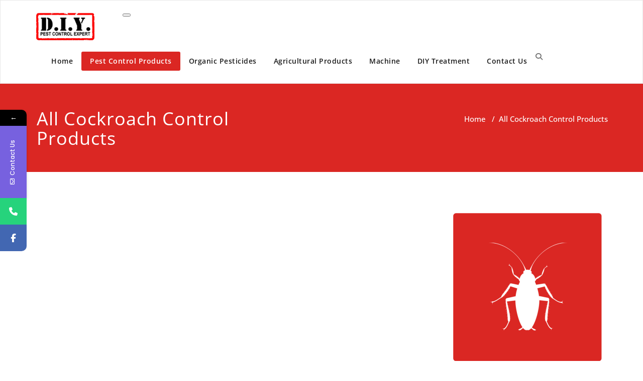

--- FILE ---
content_type: text/html; charset=UTF-8
request_url: https://www.diypestexpert.com/products-category/cockroach-control-products/
body_size: 12885
content:
<!DOCTYPE html>
<html lang="en" >
    <head>
        <meta charset="UTF-8">
        <meta http-equiv="X-UA-Compatible" content="IE=edge">
        <meta name="viewport" content="width=device-width, initial-scale=1">
        
        <title>Cockroach Control Products</title>
<style>
.custom-logo{width: 120px; height: auto;}
</style>
			<style>								
					form#stickyelements-form input::-moz-placeholder{
						color: #4F4F4F;
					} 
					form#stickyelements-form input::-ms-input-placeholder{
						color: #4F4F4F					} 
					form#stickyelements-form input::-webkit-input-placeholder{
						color: #4F4F4F					}
					form#stickyelements-form input::placeholder{
						color: #4F4F4F					}
					form#stickyelements-form textarea::placeholder {
						color: #4F4F4F					}
					form#stickyelements-form textarea::-moz-placeholder {
						color: #4F4F4F					}					
			</style>	
			<meta name='robots' content='max-image-preview:large' />
<link rel='dns-prefetch' href='//fonts.googleapis.com' />
<link rel="alternate" type="application/rss+xml" title=" &raquo; Feed" href="https://www.diypestexpert.com/feed/" />
<link rel="alternate" type="application/rss+xml" title=" &raquo; Comments Feed" href="https://www.diypestexpert.com/comments/feed/" />
<link rel="alternate" type="application/rss+xml" title=" &raquo; Cockroach Control Products Category Feed" href="https://www.diypestexpert.com/products-category/cockroach-control-products/feed/" />
<style id='wp-img-auto-sizes-contain-inline-css' type='text/css'>
img:is([sizes=auto i],[sizes^="auto," i]){contain-intrinsic-size:3000px 1500px}
/*# sourceURL=wp-img-auto-sizes-contain-inline-css */
</style>
<link rel='stylesheet' id='appointment-theme-fonts-css' href='https://www.diypestexpert.com/wp-content/fonts/6a94a1b15d6e55d4aa8e7c11f68893ad.css?ver=20201110' type='text/css' media='all' />
<link rel='stylesheet' id='dashicons-css' href='https://www.diypestexpert.com/wp-includes/css/dashicons.min.css?ver=6.9' type='text/css' media='all' />
<link rel='stylesheet' id='al_product_styles-css' href='https://www.diypestexpert.com/wp-content/plugins/ecommerce-product-catalog/css/al_product.min.css?timestamp=1761620968&#038;ver=6.9' type='text/css' media='all' />
<style id='wp-emoji-styles-inline-css' type='text/css'>

	img.wp-smiley, img.emoji {
		display: inline !important;
		border: none !important;
		box-shadow: none !important;
		height: 1em !important;
		width: 1em !important;
		margin: 0 0.07em !important;
		vertical-align: -0.1em !important;
		background: none !important;
		padding: 0 !important;
	}
/*# sourceURL=wp-emoji-styles-inline-css */
</style>
<link rel='stylesheet' id='wp-block-library-css' href='https://www.diypestexpert.com/wp-includes/css/dist/block-library/style.min.css?ver=6.9' type='text/css' media='all' />
<style id='classic-theme-styles-inline-css' type='text/css'>
/*! This file is auto-generated */
.wp-block-button__link{color:#fff;background-color:#32373c;border-radius:9999px;box-shadow:none;text-decoration:none;padding:calc(.667em + 2px) calc(1.333em + 2px);font-size:1.125em}.wp-block-file__button{background:#32373c;color:#fff;text-decoration:none}
/*# sourceURL=/wp-includes/css/classic-themes.min.css */
</style>
<style id='ic-price-field-ic-price-table-style-inline-css' type='text/css'>
/**
 * Note that these styles are loaded *before* editor styles, so that
 * editor-specific styles using the same selectors will take precedence.
 */
.ic-font-size-custom .price-value, .ic-font-size-custom .price-value.small-price {
    font-size: inherit;
}
/*# sourceURL=https://www.diypestexpert.com/wp-content/plugins/ecommerce-product-catalog/modules/price/blocks/price-table/style.css */
</style>
<style id='ic-epc-image-gallery-style-inline-css' type='text/css'>
/*!
 * 
 * https://impleCode.com
 *
 * Copyright 2021 impleCode
 * Free to use under the GPLv3 license.
 * http://www.gnu.org/licenses/gpl-3.0.html
 *
 * Contributing author: Norbert Dreszer
 *
 * NOTE: DO NOT EDIT THIS FILE. FOR YOUR OWN CSS GO TO WordPress > Appearance > Additional CSS and copy the CSS that you want to modify there.
 */

.wp-block-ic-epc-image-gallery {
    display: table;
}

.wp-block-ic-epc-image-gallery.alignfull, .wp-block-ic-epc-image-gallery.alignwide {
    display: block;
}
/*# sourceURL=https://www.diypestexpert.com/wp-content/plugins/ecommerce-product-catalog/includes/blocks/image-gallery/style.css */
</style>
<link rel='stylesheet' id='ic_blocks-css' href='https://www.diypestexpert.com/wp-content/plugins/ecommerce-product-catalog/includes/blocks/ic-blocks.min.css?timestamp=1761620968&#038;ver=6.9' type='text/css' media='all' />
<style id='global-styles-inline-css' type='text/css'>
:root{--wp--preset--aspect-ratio--square: 1;--wp--preset--aspect-ratio--4-3: 4/3;--wp--preset--aspect-ratio--3-4: 3/4;--wp--preset--aspect-ratio--3-2: 3/2;--wp--preset--aspect-ratio--2-3: 2/3;--wp--preset--aspect-ratio--16-9: 16/9;--wp--preset--aspect-ratio--9-16: 9/16;--wp--preset--color--black: #000000;--wp--preset--color--cyan-bluish-gray: #abb8c3;--wp--preset--color--white: #ffffff;--wp--preset--color--pale-pink: #f78da7;--wp--preset--color--vivid-red: #cf2e2e;--wp--preset--color--luminous-vivid-orange: #ff6900;--wp--preset--color--luminous-vivid-amber: #fcb900;--wp--preset--color--light-green-cyan: #7bdcb5;--wp--preset--color--vivid-green-cyan: #00d084;--wp--preset--color--pale-cyan-blue: #8ed1fc;--wp--preset--color--vivid-cyan-blue: #0693e3;--wp--preset--color--vivid-purple: #9b51e0;--wp--preset--gradient--vivid-cyan-blue-to-vivid-purple: linear-gradient(135deg,rgb(6,147,227) 0%,rgb(155,81,224) 100%);--wp--preset--gradient--light-green-cyan-to-vivid-green-cyan: linear-gradient(135deg,rgb(122,220,180) 0%,rgb(0,208,130) 100%);--wp--preset--gradient--luminous-vivid-amber-to-luminous-vivid-orange: linear-gradient(135deg,rgb(252,185,0) 0%,rgb(255,105,0) 100%);--wp--preset--gradient--luminous-vivid-orange-to-vivid-red: linear-gradient(135deg,rgb(255,105,0) 0%,rgb(207,46,46) 100%);--wp--preset--gradient--very-light-gray-to-cyan-bluish-gray: linear-gradient(135deg,rgb(238,238,238) 0%,rgb(169,184,195) 100%);--wp--preset--gradient--cool-to-warm-spectrum: linear-gradient(135deg,rgb(74,234,220) 0%,rgb(151,120,209) 20%,rgb(207,42,186) 40%,rgb(238,44,130) 60%,rgb(251,105,98) 80%,rgb(254,248,76) 100%);--wp--preset--gradient--blush-light-purple: linear-gradient(135deg,rgb(255,206,236) 0%,rgb(152,150,240) 100%);--wp--preset--gradient--blush-bordeaux: linear-gradient(135deg,rgb(254,205,165) 0%,rgb(254,45,45) 50%,rgb(107,0,62) 100%);--wp--preset--gradient--luminous-dusk: linear-gradient(135deg,rgb(255,203,112) 0%,rgb(199,81,192) 50%,rgb(65,88,208) 100%);--wp--preset--gradient--pale-ocean: linear-gradient(135deg,rgb(255,245,203) 0%,rgb(182,227,212) 50%,rgb(51,167,181) 100%);--wp--preset--gradient--electric-grass: linear-gradient(135deg,rgb(202,248,128) 0%,rgb(113,206,126) 100%);--wp--preset--gradient--midnight: linear-gradient(135deg,rgb(2,3,129) 0%,rgb(40,116,252) 100%);--wp--preset--font-size--small: 13px;--wp--preset--font-size--medium: 20px;--wp--preset--font-size--large: 36px;--wp--preset--font-size--x-large: 42px;--wp--preset--spacing--20: 0.44rem;--wp--preset--spacing--30: 0.67rem;--wp--preset--spacing--40: 1rem;--wp--preset--spacing--50: 1.5rem;--wp--preset--spacing--60: 2.25rem;--wp--preset--spacing--70: 3.38rem;--wp--preset--spacing--80: 5.06rem;--wp--preset--shadow--natural: 6px 6px 9px rgba(0, 0, 0, 0.2);--wp--preset--shadow--deep: 12px 12px 50px rgba(0, 0, 0, 0.4);--wp--preset--shadow--sharp: 6px 6px 0px rgba(0, 0, 0, 0.2);--wp--preset--shadow--outlined: 6px 6px 0px -3px rgb(255, 255, 255), 6px 6px rgb(0, 0, 0);--wp--preset--shadow--crisp: 6px 6px 0px rgb(0, 0, 0);}:where(.is-layout-flex){gap: 0.5em;}:where(.is-layout-grid){gap: 0.5em;}body .is-layout-flex{display: flex;}.is-layout-flex{flex-wrap: wrap;align-items: center;}.is-layout-flex > :is(*, div){margin: 0;}body .is-layout-grid{display: grid;}.is-layout-grid > :is(*, div){margin: 0;}:where(.wp-block-columns.is-layout-flex){gap: 2em;}:where(.wp-block-columns.is-layout-grid){gap: 2em;}:where(.wp-block-post-template.is-layout-flex){gap: 1.25em;}:where(.wp-block-post-template.is-layout-grid){gap: 1.25em;}.has-black-color{color: var(--wp--preset--color--black) !important;}.has-cyan-bluish-gray-color{color: var(--wp--preset--color--cyan-bluish-gray) !important;}.has-white-color{color: var(--wp--preset--color--white) !important;}.has-pale-pink-color{color: var(--wp--preset--color--pale-pink) !important;}.has-vivid-red-color{color: var(--wp--preset--color--vivid-red) !important;}.has-luminous-vivid-orange-color{color: var(--wp--preset--color--luminous-vivid-orange) !important;}.has-luminous-vivid-amber-color{color: var(--wp--preset--color--luminous-vivid-amber) !important;}.has-light-green-cyan-color{color: var(--wp--preset--color--light-green-cyan) !important;}.has-vivid-green-cyan-color{color: var(--wp--preset--color--vivid-green-cyan) !important;}.has-pale-cyan-blue-color{color: var(--wp--preset--color--pale-cyan-blue) !important;}.has-vivid-cyan-blue-color{color: var(--wp--preset--color--vivid-cyan-blue) !important;}.has-vivid-purple-color{color: var(--wp--preset--color--vivid-purple) !important;}.has-black-background-color{background-color: var(--wp--preset--color--black) !important;}.has-cyan-bluish-gray-background-color{background-color: var(--wp--preset--color--cyan-bluish-gray) !important;}.has-white-background-color{background-color: var(--wp--preset--color--white) !important;}.has-pale-pink-background-color{background-color: var(--wp--preset--color--pale-pink) !important;}.has-vivid-red-background-color{background-color: var(--wp--preset--color--vivid-red) !important;}.has-luminous-vivid-orange-background-color{background-color: var(--wp--preset--color--luminous-vivid-orange) !important;}.has-luminous-vivid-amber-background-color{background-color: var(--wp--preset--color--luminous-vivid-amber) !important;}.has-light-green-cyan-background-color{background-color: var(--wp--preset--color--light-green-cyan) !important;}.has-vivid-green-cyan-background-color{background-color: var(--wp--preset--color--vivid-green-cyan) !important;}.has-pale-cyan-blue-background-color{background-color: var(--wp--preset--color--pale-cyan-blue) !important;}.has-vivid-cyan-blue-background-color{background-color: var(--wp--preset--color--vivid-cyan-blue) !important;}.has-vivid-purple-background-color{background-color: var(--wp--preset--color--vivid-purple) !important;}.has-black-border-color{border-color: var(--wp--preset--color--black) !important;}.has-cyan-bluish-gray-border-color{border-color: var(--wp--preset--color--cyan-bluish-gray) !important;}.has-white-border-color{border-color: var(--wp--preset--color--white) !important;}.has-pale-pink-border-color{border-color: var(--wp--preset--color--pale-pink) !important;}.has-vivid-red-border-color{border-color: var(--wp--preset--color--vivid-red) !important;}.has-luminous-vivid-orange-border-color{border-color: var(--wp--preset--color--luminous-vivid-orange) !important;}.has-luminous-vivid-amber-border-color{border-color: var(--wp--preset--color--luminous-vivid-amber) !important;}.has-light-green-cyan-border-color{border-color: var(--wp--preset--color--light-green-cyan) !important;}.has-vivid-green-cyan-border-color{border-color: var(--wp--preset--color--vivid-green-cyan) !important;}.has-pale-cyan-blue-border-color{border-color: var(--wp--preset--color--pale-cyan-blue) !important;}.has-vivid-cyan-blue-border-color{border-color: var(--wp--preset--color--vivid-cyan-blue) !important;}.has-vivid-purple-border-color{border-color: var(--wp--preset--color--vivid-purple) !important;}.has-vivid-cyan-blue-to-vivid-purple-gradient-background{background: var(--wp--preset--gradient--vivid-cyan-blue-to-vivid-purple) !important;}.has-light-green-cyan-to-vivid-green-cyan-gradient-background{background: var(--wp--preset--gradient--light-green-cyan-to-vivid-green-cyan) !important;}.has-luminous-vivid-amber-to-luminous-vivid-orange-gradient-background{background: var(--wp--preset--gradient--luminous-vivid-amber-to-luminous-vivid-orange) !important;}.has-luminous-vivid-orange-to-vivid-red-gradient-background{background: var(--wp--preset--gradient--luminous-vivid-orange-to-vivid-red) !important;}.has-very-light-gray-to-cyan-bluish-gray-gradient-background{background: var(--wp--preset--gradient--very-light-gray-to-cyan-bluish-gray) !important;}.has-cool-to-warm-spectrum-gradient-background{background: var(--wp--preset--gradient--cool-to-warm-spectrum) !important;}.has-blush-light-purple-gradient-background{background: var(--wp--preset--gradient--blush-light-purple) !important;}.has-blush-bordeaux-gradient-background{background: var(--wp--preset--gradient--blush-bordeaux) !important;}.has-luminous-dusk-gradient-background{background: var(--wp--preset--gradient--luminous-dusk) !important;}.has-pale-ocean-gradient-background{background: var(--wp--preset--gradient--pale-ocean) !important;}.has-electric-grass-gradient-background{background: var(--wp--preset--gradient--electric-grass) !important;}.has-midnight-gradient-background{background: var(--wp--preset--gradient--midnight) !important;}.has-small-font-size{font-size: var(--wp--preset--font-size--small) !important;}.has-medium-font-size{font-size: var(--wp--preset--font-size--medium) !important;}.has-large-font-size{font-size: var(--wp--preset--font-size--large) !important;}.has-x-large-font-size{font-size: var(--wp--preset--font-size--x-large) !important;}
:where(.wp-block-post-template.is-layout-flex){gap: 1.25em;}:where(.wp-block-post-template.is-layout-grid){gap: 1.25em;}
:where(.wp-block-term-template.is-layout-flex){gap: 1.25em;}:where(.wp-block-term-template.is-layout-grid){gap: 1.25em;}
:where(.wp-block-columns.is-layout-flex){gap: 2em;}:where(.wp-block-columns.is-layout-grid){gap: 2em;}
:root :where(.wp-block-pullquote){font-size: 1.5em;line-height: 1.6;}
/*# sourceURL=global-styles-inline-css */
</style>
<link rel='stylesheet' id='appointment-style-css' href='https://www.diypestexpert.com/wp-content/themes/appointment-red/style.css?ver=6.9' type='text/css' media='all' />
<link rel='stylesheet' id='appointment-bootstrap-css-css' href='https://www.diypestexpert.com/wp-content/themes/appointment/css/bootstrap.css?ver=6.9' type='text/css' media='all' />
<link rel='stylesheet' id='appointment-menu-css-css' href='https://www.diypestexpert.com/wp-content/themes/appointment/css/theme-menu.css?ver=6.9' type='text/css' media='all' />
<link rel='stylesheet' id='appointment-element-css-css' href='https://www.diypestexpert.com/wp-content/themes/appointment/css/element.css?ver=6.9' type='text/css' media='all' />
<link rel='stylesheet' id='appointment-font-awesome-min-css' href='https://www.diypestexpert.com/wp-content/themes/appointment/css/font-awesome/css/all.min.css?ver=6.9' type='text/css' media='all' />
<link rel='stylesheet' id='appointment-media-responsive-css-css' href='https://www.diypestexpert.com/wp-content/themes/appointment/css/media-responsive.css?ver=6.9' type='text/css' media='all' />
<link rel='stylesheet' id='appointment-red-parent-style-css' href='https://www.diypestexpert.com/wp-content/themes/appointment/style.css?ver=6.9' type='text/css' media='all' />
<link rel='stylesheet' id='bootstrap-style-css' href='https://www.diypestexpert.com/wp-content/themes/appointment/css/bootstrap.css?ver=6.9' type='text/css' media='all' />
<link rel='stylesheet' id='appointment-red-theme-menu-css' href='https://www.diypestexpert.com/wp-content/themes/appointment/css/theme-menu.css?ver=6.9' type='text/css' media='all' />
<link rel='stylesheet' id='appointment-red-default-css-css' href='https://www.diypestexpert.com/wp-content/themes/appointment-red/css/default.css?ver=6.9' type='text/css' media='all' />
<link rel='stylesheet' id='appointment-red-element-style-css' href='https://www.diypestexpert.com/wp-content/themes/appointment/css/element.css?ver=6.9' type='text/css' media='all' />
<link rel='stylesheet' id='appointment-red-media-responsive-css' href='https://www.diypestexpert.com/wp-content/themes/appointment/css/media-responsive.css?ver=6.9' type='text/css' media='all' />
<link rel='stylesheet' id='mystickyelements-google-fonts-css' href='https://fonts.googleapis.com/css?family=Poppins%3A400%2C500%2C600%2C700&#038;ver=6.9' type='text/css' media='all' />
<link rel='stylesheet' id='font-awesome-css-css' href='https://www.diypestexpert.com/wp-content/plugins/mystickyelements/css/font-awesome.min.css?ver=2.3.4' type='text/css' media='all' />
<link rel='stylesheet' id='mystickyelements-front-css-css' href='https://www.diypestexpert.com/wp-content/plugins/mystickyelements/css/mystickyelements-front.min.css?ver=2.3.4' type='text/css' media='all' />
<link rel='stylesheet' id='intl-tel-input-css' href='https://www.diypestexpert.com/wp-content/plugins/mystickyelements/intl-tel-input-src/build/css/intlTelInput.css?ver=2.3.4' type='text/css' media='all' />
<script type="text/javascript" src="https://www.diypestexpert.com/wp-includes/js/jquery/jquery.min.js?ver=3.7.1" id="jquery-core-js"></script>
<script type="text/javascript" src="https://www.diypestexpert.com/wp-includes/js/jquery/jquery-migrate.min.js?ver=3.4.1" id="jquery-migrate-js"></script>
<script type="text/javascript" src="https://www.diypestexpert.com/wp-content/themes/appointment/js/bootstrap.min.js?ver=6.9" id="appointment-bootstrap-js-js"></script>
<script type="text/javascript" src="https://www.diypestexpert.com/wp-content/themes/appointment/js/menu/menu.js?ver=6.9" id="appointment-menu-js-js"></script>
<script type="text/javascript" src="https://www.diypestexpert.com/wp-content/themes/appointment/js/page-scroll.js?ver=6.9" id="appointment-page-scroll-js-js"></script>
<script type="text/javascript" src="https://www.diypestexpert.com/wp-content/themes/appointment/js/carousel.js?ver=6.9" id="appointment-carousel-js-js"></script>
<link rel="https://api.w.org/" href="https://www.diypestexpert.com/wp-json/" /><link rel="alternate" title="JSON" type="application/json" href="https://www.diypestexpert.com/wp-json/wp/v2/al_product-cat/7" /><link rel="EditURI" type="application/rsd+xml" title="RSD" href="https://www.diypestexpert.com/xmlrpc.php?rsd" />
<meta name="generator" content="WordPress 6.9" />
		<!-- Custom Logo: hide header text -->
		<style id="custom-logo-css" type="text/css">
			.site-title, .site-description {
				position: absolute;
				clip-path: inset(50%);
			}
		</style>
		    <style >
        .service-section .elementor-inner-column:hover .elementor-widget-container .elementor-icon-wrapper .elementor-icon svg,
        .service-column .elementor-inner-column:hover .elementor-widget-container .elementor-icon-wrapper .elementor-icon svg {
            fill: #FFFFFF ;
        }
    </style>
<meta name="generator" content="Elementor 3.34.1; features: additional_custom_breakpoints; settings: css_print_method-external, google_font-enabled, font_display-auto">
			<style>
				.e-con.e-parent:nth-of-type(n+4):not(.e-lazyloaded):not(.e-no-lazyload),
				.e-con.e-parent:nth-of-type(n+4):not(.e-lazyloaded):not(.e-no-lazyload) * {
					background-image: none !important;
				}
				@media screen and (max-height: 1024px) {
					.e-con.e-parent:nth-of-type(n+3):not(.e-lazyloaded):not(.e-no-lazyload),
					.e-con.e-parent:nth-of-type(n+3):not(.e-lazyloaded):not(.e-no-lazyload) * {
						background-image: none !important;
					}
				}
				@media screen and (max-height: 640px) {
					.e-con.e-parent:nth-of-type(n+2):not(.e-lazyloaded):not(.e-no-lazyload),
					.e-con.e-parent:nth-of-type(n+2):not(.e-lazyloaded):not(.e-no-lazyload) * {
						background-image: none !important;
					}
				}
			</style>
			<link rel="icon" href="https://www.diypestexpert.com/wp-content/uploads/2022/10/cropped-icon-head-32x32.png" sizes="32x32" />
<link rel="icon" href="https://www.diypestexpert.com/wp-content/uploads/2022/10/cropped-icon-head-192x192.png" sizes="192x192" />
<link rel="apple-touch-icon" href="https://www.diypestexpert.com/wp-content/uploads/2022/10/cropped-icon-head-180x180.png" />
<meta name="msapplication-TileImage" content="https://www.diypestexpert.com/wp-content/uploads/2022/10/cropped-icon-head-270x270.png" />
    </head>
    <body data-rsssl=1 class="tax-al_product-cat term-cockroach-control-products term-7 wp-custom-logo wp-theme-appointment wp-child-theme-appointment-red metaslider-plugin elementor-default elementor-kit-11 elementor-page elementor-page-69 ecommerce-product-catalog type-page page page-template-default product-category-page product-category-page-7" >
                <a class="skip-link screen-reader-text" href="#wrap">Skip to content</a>
        <!--Logo & Menu Section-->
                <nav class="navbar navbar-default navbar-expand-lg">
            <div class="container">
                <!-- Brand and toggle get grouped for better mobile display -->
                <div class="navbar-header">
                    <a href="https://www.diypestexpert.com/" class="navbar-brand" rel="home"><img width="163" height="77" src="https://www.diypestexpert.com/wp-content/uploads/2022/10/cropped-Header-Logo.png" class="custom-logo" alt="" decoding="async" /></a>
                                        <div class="site-branding-text logo-link-url">

                        <h2 class="site-title" style="margin: 0px;" ><a class="navbar-brand" href="https://www.diypestexpert.com/" rel="home" >

                                <div class=appointment_title_head>
                                                                    </div>
                            </a>
                        </h2>

                                                    <p class="site-description">D.I.Y. Pest Control Expert | Do It Yourself Pest Control Expert | Pest Control Services Philippines</p>
                                            </div>
                    <button class="navbar-toggler" type="button" data-bs-toggle="collapse" data-bs-target="#bs-example-navbar-collapse-1" aria-controls="bs-example-navbar-collapse-1" aria-expanded="false" aria-label="Toggle navigation">
                       <span class="navbar-toggler-icon"></span>
                     </button>
                </div>

                
                <!-- Collect the nav links, forms, and other content for toggling -->
                <div class="collapse navbar-collapse" id="bs-example-navbar-collapse-1">
                    <ul id="menu-main-menu" class="nav navbar-nav ms-auto"><li id="menu-item-84" class="menu-item menu-item-type-post_type menu-item-object-page menu-item-home menu-item-84"><a href="https://www.diypestexpert.com/">Home</a></li>
<li id="menu-item-90" class="menu-item menu-item-type-post_type menu-item-object-page page_item page-item-69 current_page_item menu-item-90  active"><a href="https://www.diypestexpert.com/pest-control-products/">Pest Control Products</a></li>
<li id="menu-item-895" class="menu-item menu-item-type-post_type menu-item-object-page menu-item-895"><a href="https://www.diypestexpert.com/organic-pesticides/">Organic Pesticides</a></li>
<li id="menu-item-86" class="menu-item menu-item-type-post_type menu-item-object-page menu-item-86"><a href="https://www.diypestexpert.com/agricultural-products/">Agricultural Products</a></li>
<li id="menu-item-89" class="menu-item menu-item-type-post_type menu-item-object-page menu-item-89"><a href="https://www.diypestexpert.com/pest-control-equipment/">Machine</a></li>
<li id="menu-item-161" class="menu-item menu-item-type-post_type menu-item-object-page menu-item-161"><a href="https://www.diypestexpert.com/diy-pest-control-treatment/">DIY Treatment</a></li>
<li id="menu-item-87" class="menu-item menu-item-type-post_type menu-item-object-page menu-item-87"><a href="https://www.diypestexpert.com/contact-us/">Contact Us</a></li>
<li><div class="ap header-module"><div class="search-bar">
                    <div class="search-box-outer">
                      <div class="dropdown">
                        <a href="#" title="Search" class="menu-item search-icon dropdown-toggle" aria-haspopup="true" aria-expanded="false">
                         <i class="fa fa-search"></i>
                         <span class="sub-arrow"></span>
                        </a>
                        <ul class="dropdown-menu pull-right search-panel" role="group" aria-hidden="true" aria-expanded="false">
                          <li class="dropdown-item panel-outer">
                            <div class="form-container">
                                <form method="get" autocomplete="off" class="search-form" action="https://www.diypestexpert.com/">
                                    <label>
                                      <input type="search" class="menu-item search-field" placeholder="Search …" value="" name="s">
                                    </label>
                                    <input type="submit" class="menu-item search-submit header-toggle-search" value="Search">
                                </form>                   
                            </div>
                          </li>
                        </ul>
                      </div>
                    </div>
                  </div></li></ul>                </div><!-- /.navbar-collapse -->
            </div><!-- /.container-fluid -->
        </nav>
        <!--/Logo & Menu Section-->
        <div class="clearfix"></div>
<!-- Page Title Section -->
<div class="page-title-section">
    <div class="overlay">
        <div class="container">
            <div class="row">
                <div class="col-md-6">
                    <div class="page-title">
                        <h1>
                            All Cockroach Control Products                        </h1>
                    </div>
                </div>
                <div class="col-md-6">
                    <ul class="page-breadcrumb">
                        <li><a href="https://www.diypestexpert.com/">Home</a> &nbsp &#47; &nbsp<li class="active">All Cockroach Control Products</li></li>                    </ul>
                </div>
            </div>
        </div>
    </div>
</div>
<!-- /Page Title Section -->
<div class="clearfix"></div>
<!-- Blog Section with Sidebar -->
<div class="page-builder" id="wrap">
	<div class="container">
		<div class="row">
			<!-- Blog Area -->
			<div class="col-md-12" >
						<div class="blog-lg-area-left">
			            <div id="product_listing" class="post-871 al_product type-al_product status-publish hentry al_product-cat-cockroach-control-products responsive">
            <div class="ic-catalog-container"><style>.product-list .classic-grid.archive-listing{width:23.865%;}@media (max-width: 950px) and (min-width: 600px) {.responsive .archive-listing.last, .responsive .archive-listing.first { clear: none;margin-right: 1.5%;}.responsive .classic-grid.archive-listing, .responsive .classic-grid.archive-listing.last { width: 31%; }.responsive .classic-grid.archive-listing:nth-child(3n + 1) { clear: left; }}.product-subcategories .classic-grid.archive-listing{width:23.865%;}@media (max-width: 950px) and (min-width: 600px) {.responsive.product-subcategories .classic-grid.archive-listing { width: 31%;  }}</style>
<div class="taxonomy-image"><img fetchpriority="high" decoding="async" width="600" height="600" src="https://www.diypestexpert.com/wp-content/uploads/2022/10/cockroach-control-600x600.jpg" class="product-category-image" alt="" srcset="https://www.diypestexpert.com/wp-content/uploads/2022/10/cockroach-control-600x600.jpg 600w, https://www.diypestexpert.com/wp-content/uploads/2022/10/cockroach-control-300x300.jpg 300w, https://www.diypestexpert.com/wp-content/uploads/2022/10/cockroach-control-150x150.jpg 150w, https://www.diypestexpert.com/wp-content/uploads/2022/10/cockroach-control-768x768.jpg 768w, https://www.diypestexpert.com/wp-content/uploads/2022/10/cockroach-control-160x160.jpg 160w, https://www.diypestexpert.com/wp-content/uploads/2022/10/cockroach-control.jpg 800w" sizes="(max-width: 600px) 100vw, 600px" /></div>

<div id="product_filters_bar" class="product-sort-bar green-box ic-design "><div id="product_search-1" class="filter-widget product_search search widget_search">    <form role="search" class="green-box ic-design" method="get"
          id="product_search_form" action="https://www.diypestexpert.com/">
		<input type="hidden" name="post_type" value="al_product" />        <div class="ic-search-container">
			            <input class="product-search-box" type="search" value="" name="s"
                   placeholder="Product Search"/>
            <input class="product-search-submit" type="submit" id="searchsubmit"
                   value=""/>
        </div>
    </form>
	</div><div id="product_sort_filter-1" class="filter-widget product_sort_filter"><form class="product_order ic_ajax " data-ic_responsive_label="Sort by" data-ic_ajax="product_order" action=""><select class="product_order_selector ic_self_submit" name="product_order"><option value="newest"  selected='selected'>Sort by Newest</option><option value="product-name" >Sort by Name</option></select></form></div><div id="product_price_filter-1" class="filter-widget product_price_filter">                <div class="price-filter ic_ajax green-box ic-design "
                     data-ic_ajax="price-filter"
                     data-ic_responsive_label="Price"
                     data-ic_ajax_data="{&quot;instance&quot;:{&quot;title&quot;:&quot;&quot;,&quot;shortcode_support&quot;:0},&quot;args&quot;:{&quot;name&quot;:&quot;Catalog Filters Bar&quot;,&quot;id&quot;:&quot;product_sort_bar&quot;,&quot;description&quot;:&quot;Appears above the product list. Recommended widgets: Catalog Search, Catalog Price Filter, Catalog Sort and Catalog Category Filter.&quot;,&quot;class&quot;:&quot;&quot;,&quot;before_widget&quot;:&quot;&lt;div id=\&quot;product_price_filter-1\&quot; class=\&quot;filter-widget product_price_filter\&quot;&gt;&quot;,&quot;after_widget&quot;:&quot;&lt;\/div&gt;&quot;,&quot;before_title&quot;:&quot;&lt;h2 class=\&quot;filter-widget-title\&quot;&gt;&quot;,&quot;after_title&quot;:&quot;&lt;\/h2&gt;&quot;,&quot;before_sidebar&quot;:&quot;&quot;,&quot;after_sidebar&quot;:&quot;&quot;,&quot;show_in_rest&quot;:false,&quot;widget_id&quot;:&quot;product_price_filter-1&quot;,&quot;widget_name&quot;:&quot;Catalog Price Filter&quot;}}">
                    <span class="filter-label">Price:</span>
                    <form class="price-filter-form" action="">
						                        <input class="number-box" placeholder="₱" type="number" min="0"
                               step="0.01" name="min-price" value=""> - <input
                                placeholder="₱" min="0" step="0.01" type="number"
                                class="number-box" name="max-price" value="">
                        <input class="price-filter-submit" type="submit" value="OK">
						                    </form>
					                </div>
				</div><div id="product_category_filter-1" class="filter-widget product_category_filter"><div class="product-category-filter-container ic_ajax" data-ic_responsive_label="Category" data-ic_ajax="product-category-filter-container" data-ic_ajax_data="{&quot;instance&quot;:{&quot;title&quot;:&quot;&quot;,&quot;shortcode_support&quot;:0},&quot;args&quot;:{&quot;name&quot;:&quot;Catalog Filters Bar&quot;,&quot;id&quot;:&quot;product_sort_bar&quot;,&quot;description&quot;:&quot;Appears above the product list. Recommended widgets: Catalog Search, Catalog Price Filter, Catalog Sort and Catalog Category Filter.&quot;,&quot;class&quot;:&quot;&quot;,&quot;before_widget&quot;:&quot;&lt;div id=\&quot;product_category_filter-1\&quot; class=\&quot;filter-widget product_category_filter\&quot;&gt;&quot;,&quot;after_widget&quot;:&quot;&lt;\/div&gt;&quot;,&quot;before_title&quot;:&quot;&lt;h2 class=\&quot;filter-widget-title\&quot;&gt;&quot;,&quot;after_title&quot;:&quot;&lt;\/h2&gt;&quot;,&quot;before_sidebar&quot;:&quot;&quot;,&quot;after_sidebar&quot;:&quot;&quot;,&quot;show_in_rest&quot;:false,&quot;widget_id&quot;:&quot;product_category_filter-1&quot;,&quot;widget_name&quot;:&quot;Catalog Category Filter&quot;}}"><a class="filter-url" href="/products-category/cockroach-control-products/?product_category=14" >Ant Control Products <span class="ic-catalog-category-count">(11)</span></a><a class="filter-url" href="/products-category/cockroach-control-products/?product_category=11" >Bedbugs / Mites Control Products <span class="ic-catalog-category-count">(9)</span></a><a class="filter-url" href="/products-category/cockroach-control-products/?product_category=13" >Bees Control Products <span class="ic-catalog-category-count">(2)</span></a><a class="filter-url" href="/products-category/cockroach-control-products/?product_category=7" >Cockroach Control Products <span class="ic-catalog-category-count">(25)</span></a><a class="filter-url" href="/products-category/cockroach-control-products/?product_category=9" >Fly Control Products <span class="ic-catalog-category-count">(11)</span></a><a class="filter-url" href="/products-category/cockroach-control-products/?product_category=10" >Mosquito / Dengue /Malaria Vector Control / Larvicides Products <span class="ic-catalog-category-count">(10)</span></a><a class="filter-url" href="/products-category/cockroach-control-products/?product_category=39" >Organic Pesticides <span class="ic-catalog-category-count">(1)</span></a><a class="filter-url" href="/products-category/cockroach-control-products/?product_category=16" >Snake Control Products <span class="ic-catalog-category-count">(1)</span></a><a class="filter-url" href="/products-category/cockroach-control-products/?product_category=18" >Stored Product Pests <span class="ic-catalog-category-count">(3)</span></a><a class="filter-url" href="/products-category/cockroach-control-products/?product_category=8" >Termite Control Products <span class="ic-catalog-category-count">(3)</span></a><a class="filter-url" href="/products-category/cockroach-control-products/?product_category=12" >Ticks / Fleas Control Products <span class="ic-catalog-category-count">(5)</span></a><a class="filter-url" href="/products-category/cockroach-control-products/?product_category=19" >Wood Borers / Wood Protectant Products <span class="ic-catalog-category-count">(1)</span></a></div></div><div class="clear-both"></div></div><div class="product-list grid " >    <div class="archive-listing product-871 classic-grid publish priced first">
        <a href="https://www.diypestexpert.com/pest-control-products/maxforce-forte-fipronil-cockroach-gel-bait/">
            <div class="classic-grid-image-wrapper">
                <div class="pseudo"></div>
                <div class="image"><img decoding="async" width="600" height="600" src="https://www.diypestexpert.com/wp-content/uploads/2023/11/Maxforce-Porte-600x600.jpg" class="classic-grid-image" alt="Maxforce Forte – Fipronil Cockroach Gel Bait" srcset="https://www.diypestexpert.com/wp-content/uploads/2023/11/Maxforce-Porte-600x600.jpg 600w, https://www.diypestexpert.com/wp-content/uploads/2023/11/Maxforce-Porte-300x300.jpg 300w, https://www.diypestexpert.com/wp-content/uploads/2023/11/Maxforce-Porte-150x150.jpg 150w, https://www.diypestexpert.com/wp-content/uploads/2023/11/Maxforce-Porte-768x768.jpg 768w, https://www.diypestexpert.com/wp-content/uploads/2023/11/Maxforce-Porte-160x160.jpg 160w, https://www.diypestexpert.com/wp-content/uploads/2023/11/Maxforce-Porte.jpg 800w" sizes="(max-width: 600px) 100vw, 600px" /></div>
            </div>
            <h3 class="product-name">Maxforce Forte – Fipronil Cockroach Gel Bait</h3><span class="product-price red-price big-price ic-design">₱1,988.88</span>			        </a>
		    </div>

    <div class="archive-listing product-869 classic-grid publish priced middle">
        <a href="https://www.diypestexpert.com/pest-control-products/deltathor-plus-deltamethrin-tetramethrin-r-piperonyl-butoxide-general-pest-control-1-liter/">
            <div class="classic-grid-image-wrapper">
                <div class="pseudo"></div>
                <div class="image"><img loading="lazy" decoding="async" width="600" height="600" src="https://www.diypestexpert.com/wp-content/uploads/2025/11/Deltathor-600x600.jpg" class="classic-grid-image" alt="Deltathor Plus – Deltamethrin | Tetramethrin-R | Piperonyl Butoxide – General Pest Control -1 Liter" srcset="https://www.diypestexpert.com/wp-content/uploads/2025/11/Deltathor-600x600.jpg 600w, https://www.diypestexpert.com/wp-content/uploads/2025/11/Deltathor-300x300.jpg 300w, https://www.diypestexpert.com/wp-content/uploads/2025/11/Deltathor-1024x1024.jpg 1024w, https://www.diypestexpert.com/wp-content/uploads/2025/11/Deltathor-150x150.jpg 150w, https://www.diypestexpert.com/wp-content/uploads/2025/11/Deltathor-768x768.jpg 768w, https://www.diypestexpert.com/wp-content/uploads/2025/11/Deltathor-1536x1536.jpg 1536w, https://www.diypestexpert.com/wp-content/uploads/2025/11/Deltathor-2048x2048.jpg 2048w, https://www.diypestexpert.com/wp-content/uploads/2025/11/Deltathor-160x160.jpg 160w" sizes="(max-width: 600px) 100vw, 600px" /></div>
            </div>
            <h3 class="product-name">Deltathor Plus – Deltamethrin | Tetramethrin-R | Piperonyl Butoxide – General Pest Control -1 Liter</h3><span class="product-price red-price big-price ic-design">₱3,800.00</span>			        </a>
		    </div>

    <div class="archive-listing product-867 classic-grid publish priced middle">
        <a href="https://www.diypestexpert.com/pest-control-products/taurus-sc-termiticide-insecticide/">
            <div class="classic-grid-image-wrapper">
                <div class="pseudo"></div>
                <div class="image"><img loading="lazy" decoding="async" width="600" height="600" src="https://www.diypestexpert.com/wp-content/uploads/2023/11/Taurus-SC-600x600.jpg" class="classic-grid-image" alt="Taurus SC Termiticide / Insecticide" srcset="https://www.diypestexpert.com/wp-content/uploads/2023/11/Taurus-SC-600x600.jpg 600w, https://www.diypestexpert.com/wp-content/uploads/2023/11/Taurus-SC-300x300.jpg 300w, https://www.diypestexpert.com/wp-content/uploads/2023/11/Taurus-SC-150x150.jpg 150w, https://www.diypestexpert.com/wp-content/uploads/2023/11/Taurus-SC-768x768.jpg 768w, https://www.diypestexpert.com/wp-content/uploads/2023/11/Taurus-SC-160x160.jpg 160w, https://www.diypestexpert.com/wp-content/uploads/2023/11/Taurus-SC.jpg 800w" sizes="(max-width: 600px) 100vw, 600px" /></div>
            </div>
            <h3 class="product-name">Taurus SC Termiticide / Insecticide</h3><span class="product-price red-price big-price ic-design">₱2,800.00</span>			        </a>
		    </div>

    <div class="archive-listing product-862 classic-grid publish priced last">
        <a href="https://www.diypestexpert.com/pest-control-products/perigen-defence-5ec-permethrin-general-pest-control/">
            <div class="classic-grid-image-wrapper">
                <div class="pseudo"></div>
                <div class="image"><img loading="lazy" decoding="async" width="600" height="600" src="https://www.diypestexpert.com/wp-content/uploads/2023/11/Perigen-600x600.jpg" class="classic-grid-image" alt="Perigen Defence 5EC | Permethrin | General Pest Control" srcset="https://www.diypestexpert.com/wp-content/uploads/2023/11/Perigen-600x600.jpg 600w, https://www.diypestexpert.com/wp-content/uploads/2023/11/Perigen-300x300.jpg 300w, https://www.diypestexpert.com/wp-content/uploads/2023/11/Perigen-150x150.jpg 150w, https://www.diypestexpert.com/wp-content/uploads/2023/11/Perigen-768x768.jpg 768w, https://www.diypestexpert.com/wp-content/uploads/2023/11/Perigen-160x160.jpg 160w, https://www.diypestexpert.com/wp-content/uploads/2023/11/Perigen.jpg 800w" sizes="(max-width: 600px) 100vw, 600px" /></div>
            </div>
            <h3 class="product-name">Perigen Defence 5EC | Permethrin | General Pest Control</h3><span class="product-price red-price big-price ic-design">₱2,888.88</span>			        </a>
		    </div>

    <div class="archive-listing product-845 classic-grid publish priced first">
        <a href="https://www.diypestexpert.com/pest-control-products/safer-brand-diatomaceous-earth-organic-pest-control/">
            <div class="classic-grid-image-wrapper">
                <div class="pseudo"></div>
                <div class="image"><img loading="lazy" decoding="async" width="600" height="600" src="https://www.diypestexpert.com/wp-content/uploads/2023/11/Safer-600x600.jpg" class="classic-grid-image" alt="Safer Brand Diatomaceous Earth | Organic Pest Control" srcset="https://www.diypestexpert.com/wp-content/uploads/2023/11/Safer-600x600.jpg 600w, https://www.diypestexpert.com/wp-content/uploads/2023/11/Safer-300x300.jpg 300w, https://www.diypestexpert.com/wp-content/uploads/2023/11/Safer-150x150.jpg 150w, https://www.diypestexpert.com/wp-content/uploads/2023/11/Safer-768x768.jpg 768w, https://www.diypestexpert.com/wp-content/uploads/2023/11/Safer-160x160.jpg 160w, https://www.diypestexpert.com/wp-content/uploads/2023/11/Safer.jpg 800w" sizes="(max-width: 600px) 100vw, 600px" /></div>
            </div>
            <h3 class="product-name">Safer Brand Diatomaceous Earth | Organic Pest Control</h3><span class="product-price red-price big-price ic-design">₱288.88</span>			        </a>
		    </div>

    <div class="archive-listing product-277 classic-grid publish priced middle">
        <a href="https://www.diypestexpert.com/pest-control-products/blattathor-ultra-gel-cockroach-bait/">
            <div class="classic-grid-image-wrapper">
                <div class="pseudo"></div>
                <div class="image"><img loading="lazy" decoding="async" width="600" height="600" src="https://www.diypestexpert.com/wp-content/uploads/2022/10/Blattathor-Ultra-600x600.jpg" class="classic-grid-image" alt="Blattathor Ultra Gel Cockroach Bait" srcset="https://www.diypestexpert.com/wp-content/uploads/2022/10/Blattathor-Ultra-600x600.jpg 600w, https://www.diypestexpert.com/wp-content/uploads/2022/10/Blattathor-Ultra-300x300.jpg 300w, https://www.diypestexpert.com/wp-content/uploads/2022/10/Blattathor-Ultra-150x150.jpg 150w, https://www.diypestexpert.com/wp-content/uploads/2022/10/Blattathor-Ultra-768x768.jpg 768w, https://www.diypestexpert.com/wp-content/uploads/2022/10/Blattathor-Ultra-160x160.jpg 160w, https://www.diypestexpert.com/wp-content/uploads/2022/10/Blattathor-Ultra.jpg 800w" sizes="(max-width: 600px) 100vw, 600px" /></div>
            </div>
            <h3 class="product-name">Blattathor Ultra Gel Cockroach Bait</h3><span class="product-price red-price big-price ic-design">₱2,450.00</span>			        </a>
		    </div>

    <div class="archive-listing product-274 classic-grid publish priced middle">
        <a href="https://www.diypestexpert.com/pest-control-products/combat-max-cockroach-killing-gel-60g/">
            <div class="classic-grid-image-wrapper">
                <div class="pseudo"></div>
                <div class="image"><img loading="lazy" decoding="async" width="600" height="600" src="https://www.diypestexpert.com/wp-content/uploads/2022/10/Combat-Max-600x600.png" class="classic-grid-image" alt="Combat Max Cockroach Killing Gel 60g" srcset="https://www.diypestexpert.com/wp-content/uploads/2022/10/Combat-Max-600x600.png 600w, https://www.diypestexpert.com/wp-content/uploads/2022/10/Combat-Max-300x300.png 300w, https://www.diypestexpert.com/wp-content/uploads/2022/10/Combat-Max-150x150.png 150w, https://www.diypestexpert.com/wp-content/uploads/2022/10/Combat-Max-768x768.png 768w, https://www.diypestexpert.com/wp-content/uploads/2022/10/Combat-Max-160x160.png 160w, https://www.diypestexpert.com/wp-content/uploads/2022/10/Combat-Max.png 800w" sizes="(max-width: 600px) 100vw, 600px" /></div>
            </div>
            <h3 class="product-name">Combat Max Cockroach Killing Gel 60g</h3><span class="product-price red-price big-price ic-design">₱2,800.00</span>			        </a>
		    </div>

    <div class="archive-listing product-272 classic-grid publish priced last">
        <a href="https://www.diypestexpert.com/pest-control-products/optigard-cockroach-bait/">
            <div class="classic-grid-image-wrapper">
                <div class="pseudo"></div>
                <div class="image"><img loading="lazy" decoding="async" width="600" height="600" src="https://www.diypestexpert.com/wp-content/uploads/2022/10/Optigard-Cockroach-Bait-600x600.png" class="classic-grid-image" alt="Optigard Cockroach Bait" srcset="https://www.diypestexpert.com/wp-content/uploads/2022/10/Optigard-Cockroach-Bait-600x600.png 600w, https://www.diypestexpert.com/wp-content/uploads/2022/10/Optigard-Cockroach-Bait-300x300.png 300w, https://www.diypestexpert.com/wp-content/uploads/2022/10/Optigard-Cockroach-Bait-150x150.png 150w, https://www.diypestexpert.com/wp-content/uploads/2022/10/Optigard-Cockroach-Bait-768x768.png 768w, https://www.diypestexpert.com/wp-content/uploads/2022/10/Optigard-Cockroach-Bait-160x160.png 160w, https://www.diypestexpert.com/wp-content/uploads/2022/10/Optigard-Cockroach-Bait.png 800w" sizes="(max-width: 600px) 100vw, 600px" /></div>
            </div>
            <h3 class="product-name">Optigard Cockroach Bait</h3><span class="product-price red-price big-price ic-design">₱2,800.00</span>			        </a>
		    </div>

    <div class="archive-listing product-268 classic-grid publish priced first">
        <a href="https://www.diypestexpert.com/pest-control-products/bithor-dual-action/">
            <div class="classic-grid-image-wrapper">
                <div class="pseudo"></div>
                <div class="image"><img loading="lazy" decoding="async" width="600" height="600" src="https://www.diypestexpert.com/wp-content/uploads/2025/11/Bithor-600x600.jpg" class="classic-grid-image" alt="Bithor Dual Action" srcset="https://www.diypestexpert.com/wp-content/uploads/2025/11/Bithor-600x600.jpg 600w, https://www.diypestexpert.com/wp-content/uploads/2025/11/Bithor-300x300.jpg 300w, https://www.diypestexpert.com/wp-content/uploads/2025/11/Bithor-1024x1024.jpg 1024w, https://www.diypestexpert.com/wp-content/uploads/2025/11/Bithor-150x150.jpg 150w, https://www.diypestexpert.com/wp-content/uploads/2025/11/Bithor-768x768.jpg 768w, https://www.diypestexpert.com/wp-content/uploads/2025/11/Bithor-1536x1536.jpg 1536w, https://www.diypestexpert.com/wp-content/uploads/2025/11/Bithor-2048x2048.jpg 2048w, https://www.diypestexpert.com/wp-content/uploads/2025/11/Bithor-160x160.jpg 160w" sizes="(max-width: 600px) 100vw, 600px" /></div>
            </div>
            <h3 class="product-name">Bithor Dual Action</h3><span class="product-price red-price big-price ic-design">₱3,900.00</span>			        </a>
		    </div>

    <div class="archive-listing product-265 classic-grid publish priced middle">
        <a href="https://www.diypestexpert.com/pest-control-products/spectra-2-5sc/">
            <div class="classic-grid-image-wrapper">
                <div class="pseudo"></div>
                <div class="image"><img loading="lazy" decoding="async" width="600" height="600" src="https://www.diypestexpert.com/wp-content/uploads/2025/11/Spectra-600x600.jpg" class="classic-grid-image" alt="Spectra 2.5SC" srcset="https://www.diypestexpert.com/wp-content/uploads/2025/11/Spectra-600x600.jpg 600w, https://www.diypestexpert.com/wp-content/uploads/2025/11/Spectra-300x300.jpg 300w, https://www.diypestexpert.com/wp-content/uploads/2025/11/Spectra-1024x1024.jpg 1024w, https://www.diypestexpert.com/wp-content/uploads/2025/11/Spectra-150x150.jpg 150w, https://www.diypestexpert.com/wp-content/uploads/2025/11/Spectra-768x768.jpg 768w, https://www.diypestexpert.com/wp-content/uploads/2025/11/Spectra-1536x1536.jpg 1536w, https://www.diypestexpert.com/wp-content/uploads/2025/11/Spectra-2048x2048.jpg 2048w, https://www.diypestexpert.com/wp-content/uploads/2025/11/Spectra-160x160.jpg 160w" sizes="(max-width: 600px) 100vw, 600px" /></div>
            </div>
            <h3 class="product-name">Spectra 2.5SC</h3><span class="product-price red-price big-price ic-design">₱3,800.00</span>			        </a>
		    </div>

    <div class="archive-listing product-262 classic-grid publish priced middle">
        <a href="https://www.diypestexpert.com/pest-control-products/pesguard-alpha-5fl/">
            <div class="classic-grid-image-wrapper">
                <div class="pseudo"></div>
                <div class="image"><img loading="lazy" decoding="async" width="600" height="600" src="https://www.diypestexpert.com/wp-content/uploads/2025/11/Pesguard-600x600.jpg" class="classic-grid-image" alt="Pesguard Alpha 5FL" srcset="https://www.diypestexpert.com/wp-content/uploads/2025/11/Pesguard-600x600.jpg 600w, https://www.diypestexpert.com/wp-content/uploads/2025/11/Pesguard-300x300.jpg 300w, https://www.diypestexpert.com/wp-content/uploads/2025/11/Pesguard-1024x1024.jpg 1024w, https://www.diypestexpert.com/wp-content/uploads/2025/11/Pesguard-150x150.jpg 150w, https://www.diypestexpert.com/wp-content/uploads/2025/11/Pesguard-768x768.jpg 768w, https://www.diypestexpert.com/wp-content/uploads/2025/11/Pesguard-1536x1536.jpg 1536w, https://www.diypestexpert.com/wp-content/uploads/2025/11/Pesguard-2048x2048.jpg 2048w, https://www.diypestexpert.com/wp-content/uploads/2025/11/Pesguard-160x160.jpg 160w" sizes="(max-width: 600px) 100vw, 600px" /></div>
            </div>
            <h3 class="product-name">Pesguard Alpha 5FL</h3><span class="product-price red-price big-price ic-design">₱3,800.00</span>			        </a>
		    </div>

    <div class="archive-listing product-257 classic-grid publish priced last">
        <a href="https://www.diypestexpert.com/pest-control-products/sumitomo-pesguard-gel-cockroach-gel-bait-30g/">
            <div class="classic-grid-image-wrapper">
                <div class="pseudo"></div>
                <div class="image"><img loading="lazy" decoding="async" width="400" height="400" src="https://www.diypestexpert.com/wp-content/uploads/2022/10/Pesguard-Gel-Tube.jpg" class="classic-grid-image" alt="Sumitomo Pesguard Gel Cockroach Gel Bait – 30g" srcset="https://www.diypestexpert.com/wp-content/uploads/2022/10/Pesguard-Gel-Tube.jpg 400w, https://www.diypestexpert.com/wp-content/uploads/2022/10/Pesguard-Gel-Tube-300x300.jpg 300w, https://www.diypestexpert.com/wp-content/uploads/2022/10/Pesguard-Gel-Tube-150x150.jpg 150w, https://www.diypestexpert.com/wp-content/uploads/2022/10/Pesguard-Gel-Tube-160x160.jpg 160w" sizes="(max-width: 400px) 100vw, 400px" /></div>
            </div>
            <h3 class="product-name">Sumitomo Pesguard Gel Cockroach Gel Bait – 30g</h3><span class="product-price red-price big-price ic-design">₱1,850.00</span>			        </a>
		    </div>

    <div class="archive-listing product-255 classic-grid publish priced first">
        <a href="https://www.diypestexpert.com/pest-control-products/deltacide/">
            <div class="classic-grid-image-wrapper">
                <div class="pseudo"></div>
                <div class="image"><img loading="lazy" decoding="async" width="600" height="600" src="https://www.diypestexpert.com/wp-content/uploads/2025/11/Deltacide-600x600.jpg" class="classic-grid-image" alt="Deltacide" srcset="https://www.diypestexpert.com/wp-content/uploads/2025/11/Deltacide-600x600.jpg 600w, https://www.diypestexpert.com/wp-content/uploads/2025/11/Deltacide-300x300.jpg 300w, https://www.diypestexpert.com/wp-content/uploads/2025/11/Deltacide-1024x1024.jpg 1024w, https://www.diypestexpert.com/wp-content/uploads/2025/11/Deltacide-150x150.jpg 150w, https://www.diypestexpert.com/wp-content/uploads/2025/11/Deltacide-768x768.jpg 768w, https://www.diypestexpert.com/wp-content/uploads/2025/11/Deltacide-1536x1536.jpg 1536w, https://www.diypestexpert.com/wp-content/uploads/2025/11/Deltacide-2048x2048.jpg 2048w, https://www.diypestexpert.com/wp-content/uploads/2025/11/Deltacide-160x160.jpg 160w" sizes="(max-width: 600px) 100vw, 600px" /></div>
            </div>
            <h3 class="product-name">Deltacide</h3><span class="product-price red-price big-price ic-design">₱4,400.00</span>			        </a>
		    </div>

    <div class="archive-listing product-239 classic-grid publish priced middle">
        <a href="https://www.diypestexpert.com/pest-control-products/cyonara-9-7-cs-lamda-cyhalothrin-bedbugs-and-general-pest-control/">
            <div class="classic-grid-image-wrapper">
                <div class="pseudo"></div>
                <div class="image"><img loading="lazy" decoding="async" width="600" height="600" src="https://www.diypestexpert.com/wp-content/uploads/2025/11/Cyonara-600x600.jpg" class="classic-grid-image" alt="Cyonara 9.7 CS Lamda-Cyhalothrin (Bedbugs And General Pest Control)" srcset="https://www.diypestexpert.com/wp-content/uploads/2025/11/Cyonara-600x600.jpg 600w, https://www.diypestexpert.com/wp-content/uploads/2025/11/Cyonara-300x300.jpg 300w, https://www.diypestexpert.com/wp-content/uploads/2025/11/Cyonara-1024x1024.jpg 1024w, https://www.diypestexpert.com/wp-content/uploads/2025/11/Cyonara-150x150.jpg 150w, https://www.diypestexpert.com/wp-content/uploads/2025/11/Cyonara-768x768.jpg 768w, https://www.diypestexpert.com/wp-content/uploads/2025/11/Cyonara-1536x1536.jpg 1536w, https://www.diypestexpert.com/wp-content/uploads/2025/11/Cyonara-2048x2048.jpg 2048w, https://www.diypestexpert.com/wp-content/uploads/2025/11/Cyonara-160x160.jpg 160w" sizes="(max-width: 600px) 100vw, 600px" /></div>
            </div>
            <h3 class="product-name">Cyonara 9.7 CS Lamda-Cyhalothrin (Bedbugs And General Pest Control)</h3><span class="product-price red-price big-price ic-design">₱5,500.00</span>			        </a>
		    </div>

    <div class="archive-listing product-235 classic-grid publish priced middle">
        <a href="https://www.diypestexpert.com/pest-control-products/d-fense-sc-deltamethrin-general-pest-control/">
            <div class="classic-grid-image-wrapper">
                <div class="pseudo"></div>
                <div class="image"><img loading="lazy" decoding="async" width="600" height="600" src="https://www.diypestexpert.com/wp-content/uploads/2022/10/DFence-SC-600x600.jpg" class="classic-grid-image" alt="D Fense Sc Deltamethrin (General Pest Control)" srcset="https://www.diypestexpert.com/wp-content/uploads/2022/10/DFence-SC-600x600.jpg 600w, https://www.diypestexpert.com/wp-content/uploads/2022/10/DFence-SC-300x300.jpg 300w, https://www.diypestexpert.com/wp-content/uploads/2022/10/DFence-SC-1024x1024.jpg 1024w, https://www.diypestexpert.com/wp-content/uploads/2022/10/DFence-SC-150x150.jpg 150w, https://www.diypestexpert.com/wp-content/uploads/2022/10/DFence-SC-768x768.jpg 768w, https://www.diypestexpert.com/wp-content/uploads/2022/10/DFence-SC-1536x1536.jpg 1536w, https://www.diypestexpert.com/wp-content/uploads/2022/10/DFence-SC-2048x2048.jpg 2048w, https://www.diypestexpert.com/wp-content/uploads/2022/10/DFence-SC-160x160.jpg 160w" sizes="(max-width: 600px) 100vw, 600px" /></div>
            </div>
            <h3 class="product-name">D Fense Sc Deltamethrin (General Pest Control)</h3><span class="product-price red-price big-price ic-design">₱3,200.00</span>			        </a>
		    </div>

    <div class="archive-listing product-232 classic-grid publish priced last">
        <a href="https://www.diypestexpert.com/pest-control-products/cirrus-fogging-concentrate-d-phenothrin-tetramethrin-permethrin-general-pest-control/">
            <div class="classic-grid-image-wrapper">
                <div class="pseudo"></div>
                <div class="image"><img loading="lazy" decoding="async" width="600" height="600" src="https://www.diypestexpert.com/wp-content/uploads/2022/10/cirrus-600x600.jpg" class="classic-grid-image" alt="Cirrus Fogging Concentrate, D Phenothrin, Tetramethrin, Permethrin (general Pest Control)" srcset="https://www.diypestexpert.com/wp-content/uploads/2022/10/cirrus-600x600.jpg 600w, https://www.diypestexpert.com/wp-content/uploads/2022/10/cirrus-300x300.jpg 300w, https://www.diypestexpert.com/wp-content/uploads/2022/10/cirrus-150x150.jpg 150w, https://www.diypestexpert.com/wp-content/uploads/2022/10/cirrus-768x768.jpg 768w, https://www.diypestexpert.com/wp-content/uploads/2022/10/cirrus-160x160.jpg 160w, https://www.diypestexpert.com/wp-content/uploads/2022/10/cirrus.jpg 800w" sizes="(max-width: 600px) 100vw, 600px" /></div>
            </div>
            <h3 class="product-name">Cirrus Fogging Concentrate, D Phenothrin, Tetramethrin, Permethrin (general Pest Control)</h3><span class="product-price red-price big-price ic-design">₱3,200.00</span>			        </a>
		    </div>

    <div class="archive-listing product-216 classic-grid publish priced first">
        <a href="https://www.diypestexpert.com/pest-control-products/crackdown-sc-deltamethrin-general-pest-control/">
            <div class="classic-grid-image-wrapper">
                <div class="pseudo"></div>
                <div class="image"><img loading="lazy" decoding="async" width="600" height="600" src="https://www.diypestexpert.com/wp-content/uploads/2025/11/Crackdown-600x600.jpg" class="classic-grid-image" alt="Crackdown SC Deltamethrin (General Pest Control)" srcset="https://www.diypestexpert.com/wp-content/uploads/2025/11/Crackdown-600x600.jpg 600w, https://www.diypestexpert.com/wp-content/uploads/2025/11/Crackdown-300x300.jpg 300w, https://www.diypestexpert.com/wp-content/uploads/2025/11/Crackdown-1024x1024.jpg 1024w, https://www.diypestexpert.com/wp-content/uploads/2025/11/Crackdown-150x150.jpg 150w, https://www.diypestexpert.com/wp-content/uploads/2025/11/Crackdown-768x768.jpg 768w, https://www.diypestexpert.com/wp-content/uploads/2025/11/Crackdown-1536x1536.jpg 1536w, https://www.diypestexpert.com/wp-content/uploads/2025/11/Crackdown-2048x2048.jpg 2048w, https://www.diypestexpert.com/wp-content/uploads/2025/11/Crackdown-160x160.jpg 160w" sizes="(max-width: 600px) 100vw, 600px" /></div>
            </div>
            <h3 class="product-name">Crackdown SC Deltamethrin (General Pest Control)</h3><span class="product-price red-price big-price ic-design">₱3,800.00</span>			        </a>
		    </div>

    <div class="archive-listing product-214 classic-grid publish priced middle">
        <a href="https://www.diypestexpert.com/pest-control-products/bayer-advanced/">
            <div class="classic-grid-image-wrapper">
                <div class="pseudo"></div>
                <div class="image"><img loading="lazy" decoding="async" width="600" height="600" src="https://www.diypestexpert.com/wp-content/uploads/2022/10/bayer-advanced-600x600.jpg" class="classic-grid-image" alt="Bayer Advanced" srcset="https://www.diypestexpert.com/wp-content/uploads/2022/10/bayer-advanced-600x600.jpg 600w, https://www.diypestexpert.com/wp-content/uploads/2022/10/bayer-advanced-300x300.jpg 300w, https://www.diypestexpert.com/wp-content/uploads/2022/10/bayer-advanced-150x150.jpg 150w, https://www.diypestexpert.com/wp-content/uploads/2022/10/bayer-advanced-768x768.jpg 768w, https://www.diypestexpert.com/wp-content/uploads/2022/10/bayer-advanced-160x160.jpg 160w, https://www.diypestexpert.com/wp-content/uploads/2022/10/bayer-advanced.jpg 800w" sizes="(max-width: 600px) 100vw, 600px" /></div>
            </div>
            <h3 class="product-name">Bayer Advanced</h3><span class="product-price red-price big-price ic-design">₱3,800.00</span>			        </a>
		    </div>

    <div class="archive-listing product-190 classic-grid publish priced middle">
        <a href="https://www.diypestexpert.com/pest-control-products/actellic-50ec-primiphos-methyl-stored-product-pest-snake-control-fogging-misting/">
            <div class="classic-grid-image-wrapper">
                <div class="pseudo"></div>
                <div class="image"><img loading="lazy" decoding="async" width="600" height="600" src="https://www.diypestexpert.com/wp-content/uploads/2025/11/Actellic-50EC-600x600.jpg" class="classic-grid-image" alt="Actellic 50EC Primiphos Methyl (Stored Product Pest, Snake Control, Fogging, Misting)" srcset="https://www.diypestexpert.com/wp-content/uploads/2025/11/Actellic-50EC-600x600.jpg 600w, https://www.diypestexpert.com/wp-content/uploads/2025/11/Actellic-50EC-300x300.jpg 300w, https://www.diypestexpert.com/wp-content/uploads/2025/11/Actellic-50EC-1024x1024.jpg 1024w, https://www.diypestexpert.com/wp-content/uploads/2025/11/Actellic-50EC-150x150.jpg 150w, https://www.diypestexpert.com/wp-content/uploads/2025/11/Actellic-50EC-768x768.jpg 768w, https://www.diypestexpert.com/wp-content/uploads/2025/11/Actellic-50EC-1536x1536.jpg 1536w, https://www.diypestexpert.com/wp-content/uploads/2025/11/Actellic-50EC-2048x2048.jpg 2048w, https://www.diypestexpert.com/wp-content/uploads/2025/11/Actellic-50EC-160x160.jpg 160w" sizes="(max-width: 600px) 100vw, 600px" /></div>
            </div>
            <h3 class="product-name">Actellic 50EC Primiphos Methyl (Stored Product Pest, Snake Control, Fogging, Misting)</h3><span class="product-price red-price big-price ic-design">₱6,600.00</span>			        </a>
		    </div>

    <div class="archive-listing product-182 classic-grid publish priced last">
        <a href="https://www.diypestexpert.com/pest-control-products/beat-2-5-wp-25g-vector-bedbugs-fly-mosquito-control-deltamethrin/">
            <div class="classic-grid-image-wrapper">
                <div class="pseudo"></div>
                <div class="image"><img loading="lazy" decoding="async" width="600" height="600" src="https://www.diypestexpert.com/wp-content/uploads/2022/10/beat-600x600.jpg" class="classic-grid-image" alt="Beat 2.5 WP 25g (Vector, Bedbugs, Fly, Mosquito Control) Deltamethrin" srcset="https://www.diypestexpert.com/wp-content/uploads/2022/10/beat-600x600.jpg 600w, https://www.diypestexpert.com/wp-content/uploads/2022/10/beat-300x300.jpg 300w, https://www.diypestexpert.com/wp-content/uploads/2022/10/beat-150x150.jpg 150w, https://www.diypestexpert.com/wp-content/uploads/2022/10/beat-768x768.jpg 768w, https://www.diypestexpert.com/wp-content/uploads/2022/10/beat-160x160.jpg 160w, https://www.diypestexpert.com/wp-content/uploads/2022/10/beat.jpg 800w" sizes="(max-width: 600px) 100vw, 600px" /></div>
            </div>
            <h3 class="product-name">Beat 2.5 WP 25g (Vector, Bedbugs, Fly, Mosquito Control) Deltamethrin</h3><span class="product-price red-price big-price ic-design">₱420.00</span>			        </a>
		    </div>

</div><div id="product_archive_nav" class="product-archive-nav green-box ic-design"><ul>
<li class="active" data-page="1"><a href="https://www.diypestexpert.com/products-category/cockroach-control-products/">1</a></li> 
<li class="last-num" data-page="2"><a href="https://www.diypestexpert.com/products-category/cockroach-control-products/page/2/">2</a></li> 
<li class="next-page" data-page="2"><a href="https://www.diypestexpert.com/products-category/cockroach-control-products/page/2/" ><span>Next Page »</span></a></li> 
</ul></div>
    <span class="clear"></span>
    </div>            </div>
            
			</div>
						</div>
			<!-- /Blog Area -->			
			<!--Sidebar Area-->
			<div class="col-md-4">
							</div>
			<!--Sidebar Area-->
		</div>
	</div>
</div>
<!-- /Blog Section with Sidebar -->
<!-- Footer Section -->
    <div class="footer-section">
        <div class="container">
            <div class="row footer-widget-section">
                <div class="col-md-3 col-sm-6 footer-widget-column"><div class="menu-buttom-container"><ul id="menu-buttom" class="menu"><li id="menu-item-501" class="menu-item menu-item-type-post_type menu-item-object-page menu-item-home menu-item-501"><a href="https://www.diypestexpert.com/">Home</a></li>
<li id="menu-item-502" class="menu-item menu-item-type-post_type menu-item-object-page menu-item-502"><a href="https://www.diypestexpert.com/about-us/">About Us</a></li>
<li id="menu-item-503" class="menu-item menu-item-type-post_type menu-item-object-page menu-item-503"><a href="https://www.diypestexpert.com/agricultural-products/">Agricultural Products</a></li>
<li id="menu-item-507" class="menu-item menu-item-type-post_type menu-item-object-page page_item page-item-69 current_page_item menu-item-507  active"><a href="https://www.diypestexpert.com/pest-control-products/" aria-current="page">Pest Control Products</a></li>
<li id="menu-item-506" class="menu-item menu-item-type-post_type menu-item-object-page menu-item-506"><a href="https://www.diypestexpert.com/pest-control-equipment/">Pest Control Machine</a></li>
<li id="menu-item-504" class="menu-item menu-item-type-post_type menu-item-object-page menu-item-504"><a href="https://www.diypestexpert.com/contact-us/">Contact Us</a></li>
</ul></div></div><div class="col-md-3 col-sm-6 footer-widget-column">
<pre class="wp-block-preformatted"><img decoding="async" draggable="false" role="img" class="emoji" src="https://s.w.org/images/core/emoji/14.0.0/svg/1f3e2.svg" alt="🏢"> MB Bldg. #6 Kalayaan Ave., Quezon City

diypestexpert@gmail.com

📱 0917-500-6907


</div><div class="col-md-3 col-sm-6 footer-widget-column"></div><div class="col-md-3 col-sm-6 footer-widget-column"><link rel='stylesheet' type='text/css' href='https://www.diypestexpert.com/wp-content/plugins/xt-visitor-counter/styles/css/default.css' />	<div id='mvcwid' image/web>
	<div id="xtvccount"><img src='https://www.diypestexpert.com/wp-content/plugins/xt-visitor-counter/styles/image/web/2.gif' alt='2'><img src='https://www.diypestexpert.com/wp-content/plugins/xt-visitor-counter/styles/image/web/1.gif' alt='1'><img src='https://www.diypestexpert.com/wp-content/plugins/xt-visitor-counter/styles/image/web/8.gif' alt='8'><img src='https://www.diypestexpert.com/wp-content/plugins/xt-visitor-counter/styles/image/web/3.gif' alt='3'><img src='https://www.diypestexpert.com/wp-content/plugins/xt-visitor-counter/styles/image/web/7.gif' alt='7'><img src='https://www.diypestexpert.com/wp-content/plugins/xt-visitor-counter/styles/image/web/5.gif' alt='5'></div>
	<div id="xtvctable">
		<div id="xtvcvisit" image/web><img src='https://www.diypestexpert.com/wp-content/plugins/xt-visitor-counter/counter/mvcvisit.png'> Users Today : 171</div>
						<div id="xtvctotal" image/web><img src='https://www.diypestexpert.com/wp-content/plugins/xt-visitor-counter/counter/mvctotal.png'> Total Users : 218375</div>
					<div id="xtvconline" image/web><img src='https://www.diypestexpert.com/wp-content/plugins/xt-visitor-counter/counter/mvconline.png'> Who's Online : 2</div>
		</div>
			
		</div>
	</div>            <div class="clearfix"></div>
        </div>
    </div>
</div>
<!-- /Footer Section -->
<div class="clearfix"></div>
<!-- Footer Copyright Section -->
<div class="footer-copyright-section">
    <div class="container">
        <div class="row">
            <div class="col-md-8">
                               <div class="footer-copyright"><p>
                       Copyright © 2026 DIY Pest Control Expert | Do It Yourself Pest Control Expert Philippines | Theme:<a href="https://webriti.com/" rel="nofollow"> Appointment Red</a> by Webriti                </p></div>
                            </div>
                    </div>
    </div>
</div>
<!-- /Footer Copyright Section -->
<!--Scroll To Top-->
<a href="#" class="hc_scrollup"><i class="fa fa-chevron-up"></i></a>
<!--/Scroll To Top-->
<script type="speculationrules">
{"prefetch":[{"source":"document","where":{"and":[{"href_matches":"/*"},{"not":{"href_matches":["/wp-*.php","/wp-admin/*","/wp-content/uploads/*","/wp-content/*","/wp-content/plugins/*","/wp-content/themes/appointment-red/*","/wp-content/themes/appointment/*","/*\\?(.+)"]}},{"not":{"selector_matches":"a[rel~=\"nofollow\"]"}},{"not":{"selector_matches":".no-prefetch, .no-prefetch a"}}]},"eagerness":"conservative"}]}
</script>

<!--Start of Tawk.to Script (0.9.3)-->
<script id="tawk-script" type="text/javascript">
var Tawk_API = Tawk_API || {};
var Tawk_LoadStart=new Date();
(function(){
	var s1 = document.createElement( 'script' ),s0=document.getElementsByTagName( 'script' )[0];
	s1.async = true;
	s1.src = 'https://embed.tawk.to/5b10926510b99c7b36d484c8/default';
	s1.charset = 'UTF-8';
	s1.setAttribute( 'crossorigin','*' );
	s0.parentNode.insertBefore( s1, s0 );
})();
</script>
<!--End of Tawk.to Script (0.9.3)-->

			<script>
				const lazyloadRunObserver = () => {
					const lazyloadBackgrounds = document.querySelectorAll( `.e-con.e-parent:not(.e-lazyloaded)` );
					const lazyloadBackgroundObserver = new IntersectionObserver( ( entries ) => {
						entries.forEach( ( entry ) => {
							if ( entry.isIntersecting ) {
								let lazyloadBackground = entry.target;
								if( lazyloadBackground ) {
									lazyloadBackground.classList.add( 'e-lazyloaded' );
								}
								lazyloadBackgroundObserver.unobserve( entry.target );
							}
						});
					}, { rootMargin: '200px 0px 200px 0px' } );
					lazyloadBackgrounds.forEach( ( lazyloadBackground ) => {
						lazyloadBackgroundObserver.observe( lazyloadBackground );
					} );
				};
				const events = [
					'DOMContentLoaded',
					'elementor/lazyload/observe',
				];
				events.forEach( ( event ) => {
					document.addEventListener( event, lazyloadRunObserver );
				} );
			</script>
			<script type="text/javascript" id="al_product_scripts-js-extra">
/* <![CDATA[ */
var product_object = {"ajaxurl":"https://www.diypestexpert.com/wp-admin/admin-ajax.php","post_id":"871","lightbox_settings":{"transition":"elastic","initialWidth":200,"maxWidth":"90%","maxHeight":"90%","rel":"gal"},"filter_button_label":"Filter","design_schemes":"green-box ic-design","loading":"https://www.diypestexpert.com/wp-includes/js/thickbox/loadingAnimation.gif","nonce":"a05fc1e6db"};
//# sourceURL=al_product_scripts-js-extra
/* ]]> */
</script>
<script type="text/javascript" src="https://www.diypestexpert.com/wp-content/plugins/ecommerce-product-catalog/js/product.min.js?timestamp=1761620968&amp;ver=6.9" id="al_product_scripts-js"></script>
<script type="text/javascript" id="ic_product_ajax-js-extra">
/* <![CDATA[ */
var ic_ajax = {"query_vars":"{\"al_product-cat\":\"cockroach-control-products\",\"ic_post_type\":\"al_product\"}","request_url":"https://www.diypestexpert.com/products-category/cockroach-control-products/","filters_reset_url":"","is_search":"","nonce":"8f96db81f5"};
//# sourceURL=ic_product_ajax-js-extra
/* ]]> */
</script>
<script type="text/javascript" src="https://www.diypestexpert.com/wp-content/plugins/ecommerce-product-catalog/js/product-ajax.min.js?timestamp=1761620968&amp;ver=6.9" id="ic_product_ajax-js"></script>
<script type="text/javascript" src="https://www.diypestexpert.com/wp-content/plugins/mystickyelements/js/mailcheck.min.js?ver=2.3.4" id="mailcheck-js-js" defer="defer" data-wp-strategy="defer"></script>
<script type="text/javascript" src="https://www.diypestexpert.com/wp-content/plugins/mystickyelements/js/jquery.email-autocomplete.min.js?ver=2.3.4" id="autocomplete-email-js-js" defer="defer" data-wp-strategy="defer"></script>
<script type="text/javascript" src="https://www.diypestexpert.com/wp-content/plugins/mystickyelements/intl-tel-input-src/build/js/intlTelInput.js?ver=2.3.4" id="intl-tel-input-js-js" defer="defer" data-wp-strategy="defer"></script>
<script type="text/javascript" id="mystickyelements-fronted-js-js-extra">
/* <![CDATA[ */
var mystickyelements = {"ajaxurl":"https://www.diypestexpert.com/wp-admin/admin-ajax.php","ajax_nonce":"6bccf24fde","plugin_url":"https://www.diypestexpert.com/wp-content/plugins/mystickyelements/"};
//# sourceURL=mystickyelements-fronted-js-js-extra
/* ]]> */
</script>
<script type="text/javascript" src="https://www.diypestexpert.com/wp-content/plugins/mystickyelements/js/mystickyelements-fronted.min.js?ver=2.3.4" id="mystickyelements-fronted-js-js" defer="defer" data-wp-strategy="defer"></script>
    <script>
    /(trident|msie)/i.test(navigator.userAgent)&&document.getElementById&&window.addEventListener&&window.addEventListener("hashchange",function(){var t,e=location.hash.substring(1);/^[A-z0-9_-]+$/.test(e)&&(t=document.getElementById(e))&&(/^(?:a|select|input|button|textarea)$/i.test(t.tagName)||(t.tabIndex=-1),t.focus())},!1);
    </script>
        <style>
        body.ic-disabled-body:before {
            background-image: url("/wp-includes/js/thickbox/loadingAnimation.gif");
        }
    </style>
    <script id="wp-emoji-settings" type="application/json">
{"baseUrl":"https://s.w.org/images/core/emoji/17.0.2/72x72/","ext":".png","svgUrl":"https://s.w.org/images/core/emoji/17.0.2/svg/","svgExt":".svg","source":{"concatemoji":"https://www.diypestexpert.com/wp-includes/js/wp-emoji-release.min.js?ver=6.9"}}
</script>
<script type="module">
/* <![CDATA[ */
/*! This file is auto-generated */
const a=JSON.parse(document.getElementById("wp-emoji-settings").textContent),o=(window._wpemojiSettings=a,"wpEmojiSettingsSupports"),s=["flag","emoji"];function i(e){try{var t={supportTests:e,timestamp:(new Date).valueOf()};sessionStorage.setItem(o,JSON.stringify(t))}catch(e){}}function c(e,t,n){e.clearRect(0,0,e.canvas.width,e.canvas.height),e.fillText(t,0,0);t=new Uint32Array(e.getImageData(0,0,e.canvas.width,e.canvas.height).data);e.clearRect(0,0,e.canvas.width,e.canvas.height),e.fillText(n,0,0);const a=new Uint32Array(e.getImageData(0,0,e.canvas.width,e.canvas.height).data);return t.every((e,t)=>e===a[t])}function p(e,t){e.clearRect(0,0,e.canvas.width,e.canvas.height),e.fillText(t,0,0);var n=e.getImageData(16,16,1,1);for(let e=0;e<n.data.length;e++)if(0!==n.data[e])return!1;return!0}function u(e,t,n,a){switch(t){case"flag":return n(e,"\ud83c\udff3\ufe0f\u200d\u26a7\ufe0f","\ud83c\udff3\ufe0f\u200b\u26a7\ufe0f")?!1:!n(e,"\ud83c\udde8\ud83c\uddf6","\ud83c\udde8\u200b\ud83c\uddf6")&&!n(e,"\ud83c\udff4\udb40\udc67\udb40\udc62\udb40\udc65\udb40\udc6e\udb40\udc67\udb40\udc7f","\ud83c\udff4\u200b\udb40\udc67\u200b\udb40\udc62\u200b\udb40\udc65\u200b\udb40\udc6e\u200b\udb40\udc67\u200b\udb40\udc7f");case"emoji":return!a(e,"\ud83e\u1fac8")}return!1}function f(e,t,n,a){let r;const o=(r="undefined"!=typeof WorkerGlobalScope&&self instanceof WorkerGlobalScope?new OffscreenCanvas(300,150):document.createElement("canvas")).getContext("2d",{willReadFrequently:!0}),s=(o.textBaseline="top",o.font="600 32px Arial",{});return e.forEach(e=>{s[e]=t(o,e,n,a)}),s}function r(e){var t=document.createElement("script");t.src=e,t.defer=!0,document.head.appendChild(t)}a.supports={everything:!0,everythingExceptFlag:!0},new Promise(t=>{let n=function(){try{var e=JSON.parse(sessionStorage.getItem(o));if("object"==typeof e&&"number"==typeof e.timestamp&&(new Date).valueOf()<e.timestamp+604800&&"object"==typeof e.supportTests)return e.supportTests}catch(e){}return null}();if(!n){if("undefined"!=typeof Worker&&"undefined"!=typeof OffscreenCanvas&&"undefined"!=typeof URL&&URL.createObjectURL&&"undefined"!=typeof Blob)try{var e="postMessage("+f.toString()+"("+[JSON.stringify(s),u.toString(),c.toString(),p.toString()].join(",")+"));",a=new Blob([e],{type:"text/javascript"});const r=new Worker(URL.createObjectURL(a),{name:"wpTestEmojiSupports"});return void(r.onmessage=e=>{i(n=e.data),r.terminate(),t(n)})}catch(e){}i(n=f(s,u,c,p))}t(n)}).then(e=>{for(const n in e)a.supports[n]=e[n],a.supports.everything=a.supports.everything&&a.supports[n],"flag"!==n&&(a.supports.everythingExceptFlag=a.supports.everythingExceptFlag&&a.supports[n]);var t;a.supports.everythingExceptFlag=a.supports.everythingExceptFlag&&!a.supports.flag,a.supports.everything||((t=a.source||{}).concatemoji?r(t.concatemoji):t.wpemoji&&t.twemoji&&(r(t.twemoji),r(t.wpemoji)))});
//# sourceURL=https://www.diypestexpert.com/wp-includes/js/wp-emoji-loader.min.js
/* ]]> */
</script>
            <div                 class="mystickyelements-fixed mystickyelements-position-left mystickyelements-position-screen-center mystickyelements-position-mobile-left mystickyelements-on-hover mystickyelements-size-medium mystickyelements-mobile-size-medium mystickyelements-entry-effect-slide-in mystickyelements-templates-default">
				<div class="mystickyelement-lists-wrap">
					<ul class="mystickyelements-lists mysticky">
													<li class="mystickyelements-minimize ">
								<span class="mystickyelements-minimize minimize-position-left minimize-position-mobile-left" style="background: #000000" >
								&larr;								</span>
							</li>
						
						
							<li id="mystickyelements-contact-form" class="mystickyelements-contact-form  element-desktop-on element-mobile-on"   data-tab-opt="hover" data-time-delay="0" >
																<span class="mystickyelements-social-icon "
									  style="background-color: #7761DF; color: #FFFFFF;"><i
										class="far fa-envelope"></i>Contact Us</span>
																<div class="element-contact-form" style="background-color: #ffffff">
																		<div class="contact-form-heading" style="color: #7761DF;background-color:#ffffff">
										Contact Form										<span href="#" class="element-contact-close"><i class="fas fa-times"></i></span>
									</div>

									<form id="stickyelements-form" class="stickyelements-form" action="" method="post" autocomplete="off" data-close-after="">
																					<label>
												<span class="sr-only">Name</span>
												<input
													class=" required"
													type="text" id="contact-form-name" name="contact-form-name" value=""
													placeholder="Name*"   required autocomplete="off"/>
											</label>
																					<label>
												<span class="sr-only">0917-500-6907</span>
												<input
													class=" required"
													type="tel" id="contact-form-phone" name="contact-form-phone" value="" oninput="this.value = this.value.replace(/[^0-9+]/g, '');"
													placeholder="0917-500-6907*"  required  autocomplete="off" />
											</label>
											<input type="hidden" id="phone_formate" value="0">
																					<label>
												<span class="sr-only">diypestexpert@gmail.com</span>
												<input
													class="email  required"
													type="email" id="contact-form-email" name="contact-form-email" value=""
													placeholder="diypestexpert@gmail.com*"  required  autocomplete="off"/>
											</label>
																					<label>
												<span class="sr-only">Message</span>
												<textarea
													class=" required"
													id="contact-form-message" name="contact-form-message"
													placeholder="Message*"  required ></textarea>
											</label>
																				<p class="mse-form-success-message" id="mse-form-error" style="display:none;"></p>
										<input id="stickyelements-submit-form" type="submit" name="contact-form-submit"
											   value="Submit"
											   style="background-color: #7761DF;color:#FFFFFF;"/>
																				<input type="hidden" name="nonce" value="69709577d26e2176898597569709577d26e7">
										<input type="hidden" name="form_id"
											   value="0f375d13c2">
										<input type="hidden" id="stickyelements-page-link" name="stickyelements-page-link" value="https://www.diypestexpert.com/products-category/cockroach-control-products/" />
										
									</form>
								</div>
							</li>
														<li id="mystickyelements-social-phone"
									class="mystickyelements-social-icon-li mystickyelements- mystickyelements-social-phone  element-desktop-on element-mobile-on">
																			<style>
																					</style>
																				
									<span class="mystickyelements-social-icon  social-phone social-custom" data-tab-setting = 'hover' data-click = "0"data-mobile-behavior="disable" data-flyout="disable"
										   style="background: #26D37C" >
										
																					<a class="social-link-phone" href="tel:0917500-6907"   data-url="tel:0917500-6907" data-tab-setting = 'hover'  data-mobile-behavior="disable" data-flyout="disable" title="Phone">
																					<i class="fa fa-phone" ></i>
																					</a>
																			</span>									
																	<span class="mystickyelements-social-text " style= "background: #26D37C;" >
																				<a class="social-link-phone" href="tel:0917500-6907"    data-tab-setting = 'hover' data-flyout="disable" title="Phone"
										data-url="tel:0917500-6907"
										
										>
																						Phone																					</a>
																		</span>
																</li>
															<li id="mystickyelements-social-facebook"
									class="mystickyelements-social-icon-li mystickyelements- mystickyelements-social-facebook  element-desktop-on element-mobile-on">
																			<style>
																					</style>
																				
									<span class="mystickyelements-social-icon  social-facebook social-custom" data-tab-setting = 'hover' data-click = "0"data-mobile-behavior="disable" data-flyout="disable"
										   style="background: #4267B2" >
										
																					<a class="social-link-facebook" href="https://web.facebook.com/diypestexpert/?_rdc=1&#038;_rdr"   data-url="https://web.facebook.com/diypestexpert/?_rdc=1&#038;_rdr" data-tab-setting = 'hover'  data-mobile-behavior="disable" data-flyout="disable" title="Facebook">
																					<i class="fab fa-facebook-f" ></i>
																					</a>
																			</span>									
																	<span class="mystickyelements-social-text " style= "background: #4267B2;" >
																				<a class="social-link-facebook" href="https://web.facebook.com/diypestexpert/?_rdc=1&#038;_rdr"    data-tab-setting = 'hover' data-flyout="disable" title="Facebook"
										data-url="https://web.facebook.com/diypestexpert/?_rdc=1&#038;_rdr"
										
										>
																						Facebook																					</a>
																		</span>
																</li>
												</ul>					
				</div>
            </div>
		</body>
</html>
